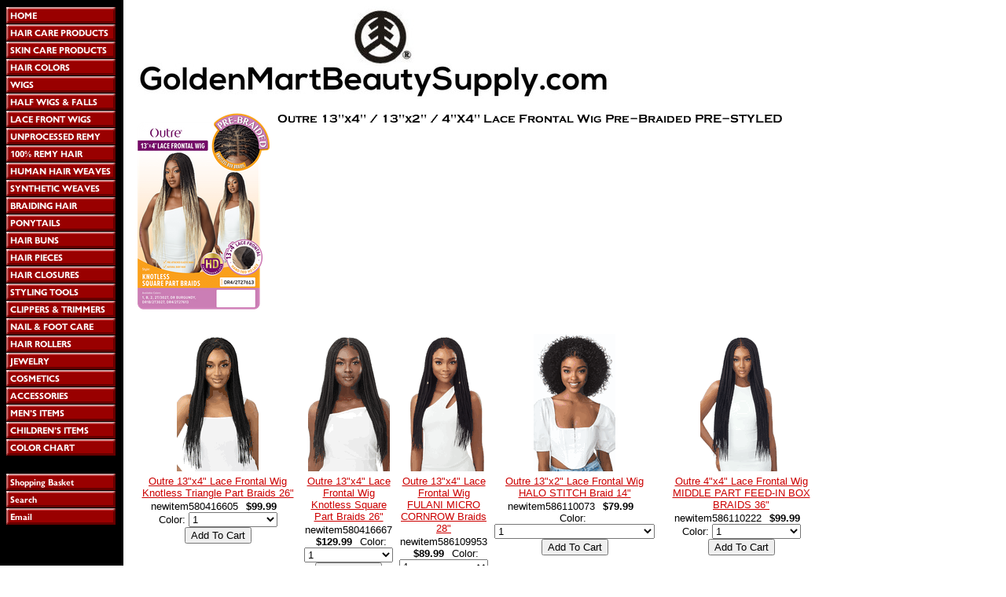

--- FILE ---
content_type: text/html
request_url: https://store.goldenmartbeautysupply.com/ou13lafrwigp.html
body_size: 4860
content:
<!DOCTYPE HTML PUBLIC "-//W3C//DTD HTML 4.01 Transitional//EN" "http://www.w3.org/TR/html4/loose.dtd"><html><head><title>Outre 13"x4" / 13"x2" / 4"X4" Lace Frontal Wig Pre-Braided PRE-STYLED </title><script data-ad-client="ca-pub-3462998647484243" async src="https://pagead2.googlesyndication.com/pagead/js/adsbygoogle.js"></script>

<link rel="shortcut icon" href="https://sep.turbifycdn.com/ty/cdn/yhst-2519492840586/favicon.ico?t=1767155257&" />


<meta name="google-site-verification" content="pdkCB234l7KDGGb3rONzv0PG3SeV7zAsRz6Ks6eVhxo" />
<meta name="google-site-verification" content="vZjSH51YBLmTs9grqZOPp6ai6XYCFHYd7cP0EpWQB_0" />
<meta name="google-site-verification" content="-4QAI5EUIr6i-jIGOnSyJhBt_5A8ulB9gIUhg5Y61BM" />
<meta name="google-site-verification" content="FjFZvBfM9wv59bxo-p1bV9ZCc-yoHx5oMT5sRSZgsjY" />

<script language=JavaScript> var message="Our Images & Contents are Copyrighted! � 2004-2020 GoldenMartBeautySupply.com"; function clickIE4(){ if (event.button==2){ alert(message); return false; } } function clickNS4(e){ if (document.layers||document.getElementById&&!document.all){ if (e.which==2||e.which==3){ alert(message); return false; } } } if (document.layers){ document.captureEvents(Event.MOUSEDOWN); document.onmousedown=clickNS4; } else if (document.all&&!document.getElementById){ document.onmousedown=clickIE4; } document.oncontextmenu=new Function("alert(message);return false") </script>

<!-- Start of  Zendesk Widget script -->
<script id="ze-snippet" src="https://static.zdassets.com/ekr/snippet.js?key=c9678aa6-280a-4727-8fc3-1728620f2dd5"> </script>
<!-- End of  Zendesk Widget script --></head><body bgcolor="#ffffff" background="https://s.turbifycdn.com/aah/yhst-2519492840586/img-3208522.gif" link="#cc0000" vlink="#993333"><table border="0" cellspacing="0" cellpadding="0"><tr valign="top"><td><map name=1f2b6954a044311f><area shape=rect coords="0,1,139,22" href="http://goldenmartbeautysupply.com"><area shape=rect coords="0,23,139,44" href="hacapr.html"><area shape=rect coords="0,45,139,66" href="skcapr.html"><area shape=rect coords="0,67,139,88" href="haircolor.html"><area shape=rect coords="0,89,139,110" href="wigs.html"><area shape=rect coords="0,111,139,132" href="halfwigsfalls.html"><area shape=rect coords="0,133,139,154" href="lacefrontwigs1.html"><area shape=rect coords="0,155,139,176" href="brunha.html"><area shape=rect coords="0,177,139,198" href="remyhair.html"><area shape=rect coords="0,199,139,220" href="humanwvghair.html"><area shape=rect coords="0,221,139,242" href="sywvha.html"><area shape=rect coords="0,243,139,264" href="braidinghair.html"><area shape=rect coords="0,265,139,286" href="drawstrings.html"><area shape=rect coords="0,287,139,308" href="hairbuns.html"><area shape=rect coords="0,309,139,330" href="hairpiece.html"><area shape=rect coords="0,331,139,352" href="closures.html"><area shape=rect coords="0,353,139,374" href="elit.html"><area shape=rect coords="0,375,139,396" href="clippertrimmer.html"><area shape=rect coords="0,397,139,418" href="nailcare.html"><area shape=rect coords="0,419,139,440" href="rollers.html"><area shape=rect coords="0,441,139,462" href="hoopearrings.html"><area shape=rect coords="0,463,139,484" href="makeup.html"><area shape=rect coords="0,485,139,506" href="accessories.html"><area shape=rect coords="0,507,139,528" href="mensitems.html"><area shape=rect coords="0,529,139,550" href="childrensitems.html"><area shape=rect coords="0,551,139,572" href="colorchart.html"><area shape=rect coords="0,595,139,616" href="https://order.store.turbify.net/yhst-2519492840586/cgi-bin/wg-order?yhst-2519492840586"><area shape=rect coords="0,617,139,638" href="nsearch.html"><area shape=rect coords="0,639,139,660" href="mailto:info@goldenmartbeautysupply.com"></map><img src="https://s.turbifycdn.com/aah/yhst-2519492840586/img-3208523.gif" width="141" height="661" usemap=#1f2b6954a044311f border="0" hspace="0" vspace="0" ismap /></td><td><img src="https://sep.turbifycdn.com/ca/Img/trans_1x1.gif" height="1" width="26" border="0" /></td><td><a href="index.html"><img src="https://s.turbifycdn.com/aah/yhst-2519492840586/model-model-nude-air-brazilian-natural-100-human-hair-wig-dina-new-36.gif" width="600" height="118" border="0" hspace="0" vspace="0" /></a><br /><br /><table border="0" cellspacing="0" cellpadding="0" width="833"><tr valign="top"><td width="833"><a href="https://s.turbifycdn.com/aah/yhst-2519492840586/outre-13-x4-lace-frontal-wig-pre-braided-knotless-box-braids-27.gif"><img src="https://s.turbifycdn.com/aah/yhst-2519492840586/outre-13-x4-lace-frontal-wig-pre-braided-knotless-box-braids-28.gif" width="168" height="250" align="left" border="0" hspace="0" vspace="0" alt="Click to enlarge" /></a><img src="https://sep.turbifycdn.com/ca/Img/trans_1x1.gif" height="258" width="10" align="left" border="0" /><img src="https://s.turbifycdn.com/aah/yhst-2519492840586/outre-13-x4-13-x2-4-x4-lace-frontal-wig-pre-braided-pre-styled-6.gif" width="645" height="15" border="0" hspace="0" vspace="0" alt="Outre 13&quot;x4&quot; / 13&quot;x2&quot; / 4&quot;X4&quot; Lace Frontal Wig Pre-Braided PRE-STYLED " /><br /><br /><font size="2" face="arial, helvetica"><br clear="all" /></font></td></tr></table><br /><table border="0" cellspacing="0" cellpadding="0" width="833"><tr><td><img src="https://sep.turbifycdn.com/ca/Img/trans_1x1.gif" height="5" width="1" border="0" /></td></tr><tr valign="bottom"><td width="135"><center><a href="ou13lafrwigk.html"><img src="https://s.turbifycdn.com/aah/yhst-2519492840586/outre-13-x4-lace-frontal-wig-knotless-triangle-part-braids-26-66.gif" width="104" height="180" border="0" hspace="0" vspace="0" alt="Outre 13&quot;x4&quot; Lace Frontal Wig Knotless Triangle Part Braids 26&quot;" /></a></center></td><td><img src="https://sep.turbifycdn.com/ca/Img/trans_1x1.gif" height="1" width="8" border="0" /></td><td width="135"><center><a href="ou13lafrwigk1.html"><img src="https://s.turbifycdn.com/aah/yhst-2519492840586/outre-13-x4-lace-frontal-wig-knotless-square-part-braids-26-44.gif" width="104" height="180" border="0" hspace="0" vspace="0" alt="Outre 13&quot;x4&quot; Lace Frontal Wig Knotless Square Part Braids 26&quot;" /></a></center></td><td><img src="https://sep.turbifycdn.com/ca/Img/trans_1x1.gif" height="1" width="8" border="0" /></td><td width="135"><center><a href="ou13lafrwigf.html"><img src="https://s.turbifycdn.com/aah/yhst-2519492840586/outre-13-x4-lace-frontal-wig-fulani-micro-cornrow-braids-28-20.gif" width="104" height="180" border="0" hspace="0" vspace="0" alt="Outre 13&quot;x4&quot; Lace Frontal Wig FULANI MICRO CORNROW Braids 28&quot;" /></a></center></td><td><img src="https://sep.turbifycdn.com/ca/Img/trans_1x1.gif" height="1" width="8" border="0" /></td><td width="135"><center><a href="ou13lafrwigh2.html"><img src="https://s.turbifycdn.com/aah/yhst-2519492840586/ttpmistburg-80133.gif" width="104" height="180" border="0" hspace="0" vspace="0" alt="Outre 13&quot;x2&quot; Lace Frontal Wig HALO STITCH Braid 14&quot;" /></a></center></td><td><img src="https://sep.turbifycdn.com/ca/Img/trans_1x1.gif" height="1" width="8" border="0" /></td><td width="135"><center><a href="ou4lafrwigmi.html"><img src="https://s.turbifycdn.com/aah/yhst-2519492840586/ttpmistburg-80134.gif" width="104" height="180" border="0" hspace="0" vspace="0" alt="Outre 4&quot;x4&quot; Lace Frontal Wig MIDDLE PART FEED-IN BOX BRAIDS 36&quot;" /></a></center></td></tr><tr valign="top"><td width="135"><font size="2" face="arial, helvetica"><center><a href="ou13lafrwigk.html">Outre 13"x4" Lace Frontal Wig Knotless Triangle Part Braids 26"</a><br /><img src="https://sep.turbifycdn.com/ca/Img/trans_1x1.gif" height="2" width="1" border="0" /><br /></center><center><form method="POST" action="https://order.store.turbify.net/yhst-2519492840586/cgi-bin/wg-order?yhst-2519492840586+ou13lafrwigk">newitem580416605<img src="https://sep.turbifycdn.com/ca/Img/trans_1x1.gif" height="1" width="10" border="0" /><b>$99.99</b><img src="https://sep.turbifycdn.com/ca/Img/trans_1x1.gif" height="1" width="10" border="0" />Color:&nbsp;<select name="Color"><option value="1">1</option><option value="1B">1B</option><option value="2T/3027">2T/3027</option><option value="DRBURGUNDY">DRBURGUNDY</option><option value="DR1B/2T3027">DR1B/2T3027</option><option value="DR4/2T27613">DR4/2T27613</option></select> <input name="vwitem" type="hidden" value="ou13lafrwigk" /><input name="vwcatalog" type="hidden" value="yhst-2519492840586" /><input type="submit" value="Add To Cart" /><br /><input type="hidden" name=".autodone" value="https://store.goldenmartbeautysupply.com/ou13lafrwigp.html" /></form></center></font></td><td><img src="https://sep.turbifycdn.com/ca/Img/trans_1x1.gif" height="1" width="8" border="0" /></td><td width="135"><font size="2" face="arial, helvetica"><center><a href="ou13lafrwigk1.html">Outre 13"x4" Lace Frontal Wig Knotless Square Part Braids 26"</a><br /><img src="https://sep.turbifycdn.com/ca/Img/trans_1x1.gif" height="2" width="1" border="0" /><br /></center><center><form method="POST" action="https://order.store.turbify.net/yhst-2519492840586/cgi-bin/wg-order?yhst-2519492840586+ou13lafrwigk1">newitem580416667<img src="https://sep.turbifycdn.com/ca/Img/trans_1x1.gif" height="1" width="10" border="0" /><b>$129.99</b><img src="https://sep.turbifycdn.com/ca/Img/trans_1x1.gif" height="1" width="10" border="0" />Color:&nbsp;<select name="Color"><option value="1">1</option><option value="1B">1B</option><option value="2T/3027">2T/3027</option><option value="DRBURGUNDY">DRBURGUNDY</option><option value="DR1B/2T3027">DR1B/2T3027</option><option value="DR4/2T27613">DR4/2T27613</option></select> <input name="vwitem" type="hidden" value="ou13lafrwigk1" /><input name="vwcatalog" type="hidden" value="yhst-2519492840586" /><input type="submit" value="Add To Cart" /><br /><input type="hidden" name=".autodone" value="https://store.goldenmartbeautysupply.com/ou13lafrwigp.html" /></form></center></font></td><td><img src="https://sep.turbifycdn.com/ca/Img/trans_1x1.gif" height="1" width="8" border="0" /></td><td width="135"><font size="2" face="arial, helvetica"><center><a href="ou13lafrwigf.html">Outre 13"x4" Lace Frontal Wig FULANI MICRO CORNROW Braids 28"</a><br /><img src="https://sep.turbifycdn.com/ca/Img/trans_1x1.gif" height="2" width="1" border="0" /><br /></center><center><form method="POST" action="https://order.store.turbify.net/yhst-2519492840586/cgi-bin/wg-order?yhst-2519492840586+ou13lafrwigf">newitem586109953<img src="https://sep.turbifycdn.com/ca/Img/trans_1x1.gif" height="1" width="10" border="0" /><b>$89.99</b><img src="https://sep.turbifycdn.com/ca/Img/trans_1x1.gif" height="1" width="10" border="0" />Color:&nbsp;<select name="Color"><option value="1">1</option><option value="1B">1B</option><option value="2">2</option><option value="DRBURGUNDY">DRBURGUNDY</option><option value="DR1B/2T3027">DR1B/2T3027</option><option value="DR4/2T27613">DR4/2T27613</option></select> <input name="vwitem" type="hidden" value="ou13lafrwigf" /><input name="vwcatalog" type="hidden" value="yhst-2519492840586" /><input type="submit" value="Add To Cart" /><br /><input type="hidden" name=".autodone" value="https://store.goldenmartbeautysupply.com/ou13lafrwigp.html" /></form></center></font></td><td><img src="https://sep.turbifycdn.com/ca/Img/trans_1x1.gif" height="1" width="8" border="0" /></td><td width="135"><font size="2" face="arial, helvetica"><center><a href="ou13lafrwigh2.html">Outre 13"x2" Lace Frontal Wig HALO STITCH Braid 14"</a><br /><img src="https://sep.turbifycdn.com/ca/Img/trans_1x1.gif" height="2" width="1" border="0" /><br /></center><center><form method="POST" action="https://order.store.turbify.net/yhst-2519492840586/cgi-bin/wg-order?yhst-2519492840586+ou13lafrwigh2">newitem586110073<img src="https://sep.turbifycdn.com/ca/Img/trans_1x1.gif" height="1" width="10" border="0" /><b>$79.99</b><img src="https://sep.turbifycdn.com/ca/Img/trans_1x1.gif" height="1" width="10" border="0" />Color:&nbsp;<select name="Color"><option value="1">1</option><option value="1B">1B</option><option value="DRAGONFRUIT">DRAGONFRUIT</option><option value="DR4/GOLDENHONEYBLONDE">DR4/GOLDENHONEYBLONDE</option><option value="DR2/CHOCOLATESWIRL">DR2/CHOCOLATESWIRL</option><option value="DR2/GINGERBROWN">DR2/GINGERBROWN</option><option value="DR2/GOLDENAMBER">DR2/GOLDENAMBER</option><option value="DRCHAILATTE">DRCHAILATTE</option></select> <input name="vwitem" type="hidden" value="ou13lafrwigh2" /><input name="vwcatalog" type="hidden" value="yhst-2519492840586" /><input type="submit" value="Add To Cart" /><br /><input type="hidden" name=".autodone" value="https://store.goldenmartbeautysupply.com/ou13lafrwigp.html" /></form></center></font></td><td><img src="https://sep.turbifycdn.com/ca/Img/trans_1x1.gif" height="1" width="8" border="0" /></td><td width="135"><font size="2" face="arial, helvetica"><center><a href="ou4lafrwigmi.html">Outre 4"x4" Lace Frontal Wig MIDDLE PART FEED-IN BOX BRAIDS 36"</a><br /><img src="https://sep.turbifycdn.com/ca/Img/trans_1x1.gif" height="2" width="1" border="0" /><br /></center><center><form method="POST" action="https://order.store.turbify.net/yhst-2519492840586/cgi-bin/wg-order?yhst-2519492840586+ou4lafrwigmi">newitem586110222<img src="https://sep.turbifycdn.com/ca/Img/trans_1x1.gif" height="1" width="10" border="0" /><b>$99.99</b><img src="https://sep.turbifycdn.com/ca/Img/trans_1x1.gif" height="1" width="10" border="0" />Color:&nbsp;<select name="Color"><option value="1">1</option><option value="1B">1B</option><option value="2">2</option><option value="DRBURGUNDY">DRBURGUNDY</option><option value="DR1B/2T3027">DR1B/2T3027</option><option value="DR4/2T27613">DR4/2T27613</option></select> <input name="vwitem" type="hidden" value="ou4lafrwigmi" /><input name="vwcatalog" type="hidden" value="yhst-2519492840586" /><input type="submit" value="Add To Cart" /><br /><input type="hidden" name=".autodone" value="https://store.goldenmartbeautysupply.com/ou13lafrwigp.html" /></form></center></font></td></tr><tr><td><img src="https://sep.turbifycdn.com/ca/Img/trans_1x1.gif" height="20" width="1" border="0" /></td></tr><tr><td><img src="https://sep.turbifycdn.com/ca/Img/trans_1x1.gif" height="5" width="1" border="0" /></td></tr><tr valign="bottom"><td width="135"><center><a href="ou13lafrwigh3.html"><img src="https://s.turbifycdn.com/aah/yhst-2519492840586/ttpmistburg-80135.gif" width="104" height="180" border="0" hspace="0" vspace="0" alt="Outre 13&quot;x2&quot; Lace Frontal Wig HALO STITCH Braid 26&quot;" /></a></center></td><td><img src="https://sep.turbifycdn.com/ca/Img/trans_1x1.gif" height="1" width="8" border="0" /></td><td width="135"><center><a href="ou4lafrwigbo.html"><img src="https://s.turbifycdn.com/aah/yhst-2519492840586/ttpmistburg-80136.gif" width="104" height="180" border="0" hspace="0" vspace="0" alt="Outre 4&quot;x4&quot; Lace Frontal Wig BOX BRAID BOB 12&quot;" /></a></center></td><td><img src="https://sep.turbifycdn.com/ca/Img/trans_1x1.gif" height="1" width="8" border="0" /></td><td width="135"><center><a href="ou13lafrwigk2.html"><img src="https://s.turbifycdn.com/aah/yhst-2519492840586/outre-13-x4-lace-frontal-wig-knotless-square-part-braids-32-33.gif" width="104" height="180" border="0" hspace="0" vspace="0" alt="Outre 13&quot;x4&quot; Lace Frontal Wig Knotless Square Part Braids 32&quot;" /></a></center></td><td><img src="https://sep.turbifycdn.com/ca/Img/trans_1x1.gif" height="1" width="8" border="0" /></td><td width="135"><center><a href="ou13lafrwigk3.html"><img src="https://s.turbifycdn.com/aah/yhst-2519492840586/ttpmistburg-80137.gif" width="104" height="180" border="0" hspace="0" vspace="0" alt="Outre 13&quot;x4&quot; Lace Frontal Wig Knotless Triangle Part Braids 30&quot;" /></a></center></td><td><img src="https://sep.turbifycdn.com/ca/Img/trans_1x1.gif" height="1" width="8" border="0" /></td><td width="135"><center><a href="ou13lafrwigh4.html"></a></center></td></tr><tr valign="top"><td width="135"><font size="2" face="arial, helvetica"><center><a href="ou13lafrwigh3.html">Outre 13"x2" Lace Frontal Wig HALO STITCH Braid 26"</a><br /><img src="https://sep.turbifycdn.com/ca/Img/trans_1x1.gif" height="2" width="1" border="0" /><br /></center><center><form method="POST" action="https://order.store.turbify.net/yhst-2519492840586/cgi-bin/wg-order?yhst-2519492840586+ou13lafrwigh3">newitem586110373<img src="https://sep.turbifycdn.com/ca/Img/trans_1x1.gif" height="1" width="10" border="0" /><b>$129.99</b><img src="https://sep.turbifycdn.com/ca/Img/trans_1x1.gif" height="1" width="10" border="0" />Color:&nbsp;<select name="Color"><option value="1">1</option><option value="1B">1B</option><option value="DRAGONFRUIT">DRAGONFRUIT</option><option value="DR4/GOLDENHONEYBLONDE">DR4/GOLDENHONEYBLONDE</option><option value="DR2/CHOCOLATESWIRL">DR2/CHOCOLATESWIRL</option><option value="DR2/GINGERBROWN">DR2/GINGERBROWN</option><option value="DR2/GOLDENAMBER">DR2/GOLDENAMBER</option><option value="DRCHAILATTE">DRCHAILATTE</option></select> <input name="vwitem" type="hidden" value="ou13lafrwigh3" /><input name="vwcatalog" type="hidden" value="yhst-2519492840586" /><input type="submit" value="Add To Cart" /><br /><input type="hidden" name=".autodone" value="https://store.goldenmartbeautysupply.com/ou13lafrwigp.html" /></form></center></font></td><td><img src="https://sep.turbifycdn.com/ca/Img/trans_1x1.gif" height="1" width="8" border="0" /></td><td width="135"><font size="2" face="arial, helvetica"><center><a href="ou4lafrwigbo.html">Outre 4"x4" Lace Frontal Wig BOX BRAID BOB 12"</a><br /><img src="https://sep.turbifycdn.com/ca/Img/trans_1x1.gif" height="2" width="1" border="0" /><br /></center><center><form method="POST" action="https://order.store.turbify.net/yhst-2519492840586/cgi-bin/wg-order?yhst-2519492840586+ou4lafrwigbo">newitem586110520<img src="https://sep.turbifycdn.com/ca/Img/trans_1x1.gif" height="1" width="10" border="0" /><b>$79.99</b><img src="https://sep.turbifycdn.com/ca/Img/trans_1x1.gif" height="1" width="10" border="0" />Color:&nbsp;<select name="Color"><option value="1">1</option><option value="1B">1B</option><option value="2">2</option><option value="DR1B/2T425">DR1B/2T425</option><option value="DR1B/2T3027">DR1B/2T3027</option><option value="DR4/2T27613">DR4/2T27613</option></select> <input name="vwitem" type="hidden" value="ou4lafrwigbo" /><input name="vwcatalog" type="hidden" value="yhst-2519492840586" /><input type="submit" value="Add To Cart" /><br /><input type="hidden" name=".autodone" value="https://store.goldenmartbeautysupply.com/ou13lafrwigp.html" /></form></center></font></td><td><img src="https://sep.turbifycdn.com/ca/Img/trans_1x1.gif" height="1" width="8" border="0" /></td><td width="135"><font size="2" face="arial, helvetica"><center><a href="ou13lafrwigk2.html">Outre 13"x4" Lace Frontal Wig Knotless Square Part Braids 32"</a><br /><img src="https://sep.turbifycdn.com/ca/Img/trans_1x1.gif" height="2" width="1" border="0" /><br /></center><center><form method="POST" action="https://order.store.turbify.net/yhst-2519492840586/cgi-bin/wg-order?yhst-2519492840586+ou13lafrwigk2">newitem586110640<img src="https://sep.turbifycdn.com/ca/Img/trans_1x1.gif" height="1" width="10" border="0" /><b>$149.99</b><img src="https://sep.turbifycdn.com/ca/Img/trans_1x1.gif" height="1" width="10" border="0" />Color:&nbsp;<select name="Color"><option value="1">1</option><option value="1B">1B</option><option value="2">2</option><option value="2T/3027">2T/3027</option><option value="DRBURGUNDY">DRBURGUNDY</option><option value="DR1B/2T3027">DR1B/2T3027</option><option value="DR4/2T27613">DR4/2T27613</option></select> <input name="vwitem" type="hidden" value="ou13lafrwigk2" /><input name="vwcatalog" type="hidden" value="yhst-2519492840586" /><input type="submit" value="Add To Cart" /><br /><input type="hidden" name=".autodone" value="https://store.goldenmartbeautysupply.com/ou13lafrwigp.html" /></form></center></font></td><td><img src="https://sep.turbifycdn.com/ca/Img/trans_1x1.gif" height="1" width="8" border="0" /></td><td width="135"><font size="2" face="arial, helvetica"><center><a href="ou13lafrwigk3.html">Outre 13"x4" Lace Frontal Wig Knotless Triangle Part Braids 30"</a><br /><img src="https://sep.turbifycdn.com/ca/Img/trans_1x1.gif" height="2" width="1" border="0" /><br /></center><center><form method="POST" action="https://order.store.turbify.net/yhst-2519492840586/cgi-bin/wg-order?yhst-2519492840586+ou13lafrwigk3">newitem586110935<img src="https://sep.turbifycdn.com/ca/Img/trans_1x1.gif" height="1" width="10" border="0" /><b>$149.99</b><img src="https://sep.turbifycdn.com/ca/Img/trans_1x1.gif" height="1" width="10" border="0" />Color:&nbsp;<select name="Color"><option value="1">1</option><option value="1B">1B</option><option value="2">2</option><option value="2T/3027">2T/3027</option><option value="DR">DR</option><option value="BURGUNDY">BURGUNDY</option><option value="DR1B/2T3027">DR1B/2T3027</option><option value="DR4/2T27613">DR4/2T27613</option></select> <input name="vwitem" type="hidden" value="ou13lafrwigk3" /><input name="vwcatalog" type="hidden" value="yhst-2519492840586" /><input type="submit" value="Add To Cart" /><br /><input type="hidden" name=".autodone" value="https://store.goldenmartbeautysupply.com/ou13lafrwigp.html" /></form></center></font></td><td><img src="https://sep.turbifycdn.com/ca/Img/trans_1x1.gif" height="1" width="8" border="0" /></td><td width="135"><font size="2" face="arial, helvetica"><center><a href="ou13lafrwigh4.html">Outre 13"x2" Lace Frontal Wig HALO STITCH Braid 18"</a><br /><img src="https://sep.turbifycdn.com/ca/Img/trans_1x1.gif" height="2" width="1" border="0" /><br /></center><center><form method="POST" action="https://order.store.turbify.net/yhst-2519492840586/cgi-bin/wg-order?yhst-2519492840586+ou13lafrwigh4">newitem590882452<img src="https://sep.turbifycdn.com/ca/Img/trans_1x1.gif" height="1" width="10" border="0" /><b>$79.99</b><img src="https://sep.turbifycdn.com/ca/Img/trans_1x1.gif" height="1" width="10" border="0" />Color:&nbsp;<select name="Color"><option value="1">1</option><option value="1B">1B</option><option value="DRAGONFRUIT">DRAGONFRUIT</option><option value="DRCHAILATTE">DRCHAILATTE</option><option value="DR2/CHOCOLATESWIRL">DR2/CHOCOLATESWIRL</option><option value="DR2/GINGERBROWN">DR2/GINGERBROWN</option><option value="DR2/GOLDENAMBER">DR2/GOLDENAMBER</option><option value="DR4/GOLDENHONEYBLONDE">DR4/GOLDENHONEYBLONDE</option></select> <input name="vwitem" type="hidden" value="ou13lafrwigh4" /><input name="vwcatalog" type="hidden" value="yhst-2519492840586" /><input type="submit" value="Add To Cart" /><br /><input type="hidden" name=".autodone" value="https://store.goldenmartbeautysupply.com/ou13lafrwigp.html" /></form></center></font></td></tr><tr><td><img src="https://sep.turbifycdn.com/ca/Img/trans_1x1.gif" height="20" width="1" border="0" /></td></tr></table><br /><table border="0" cellspacing="0" cellpadding="0" width="833"><tr><td><font size="2" face="arial, helvetica"><!-- BoldChat Visitor Monitor HTML v5.00 (Website=SolidCactus Chat Client Website,ChatButton=- None -,ChatInvitation=SolidCactus Chat Client Ruleset) -->
<script type="text/javascript">
  window._bcvma = window._bcvma || [];
  _bcvma.push(["setAccountID", "766666934454474037"]);
  _bcvma.push(["setParameter", "WebsiteID", "4067776792195761060"]);
  _bcvma.push(["setParameter", "InvitationID", "665282431630574421"]);
  _bcvma.push(["setParameter", "VisitName", ""]);
  _bcvma.push(["setParameter", "VisitPhone", ""]);
  _bcvma.push(["setParameter", "VisitEmail", ""]);
  _bcvma.push(["setParameter", "VisitRef", ""]);
  _bcvma.push(["setParameter", "VisitInfo", ""]);
  _bcvma.push(["setParameter", "CustomUrl", ""]);
  _bcvma.push(["setParameter", "WindowParameters", ""]);
  _bcvma.push(["pageViewed"]);
  var bcLoad = function(){
    if(window.bcLoaded) return; window.bcLoaded = true;
    var vms = document.createElement("script"); vms.type = "text/javascript"; vms.async = true;
    vms.src = ('https:'==document.location.protocol?'https://':'http://') + "vmss.boldchat.com/aid/766666934454474037/bc.vms4/vms.js";
    var s = document.getElementsByTagName('script')[0]; s.parentNode.insertBefore(vms, s);
  };
  if(window.pageViewer && pageViewer.load) pageViewer.load();
  else if(document.readyState=="complete") bcLoad();
  else if(window.addEventListener) window.addEventListener('load', bcLoad, false);
  else window.attachEvent('onload', bcLoad);
</script>
<noscript>
<a href="http://www.boldchat.com" title="Live Support" target="_blank"><img alt="Live Support" src="https://vms.boldchat.com/aid/766666934454474037/bc.vmi?wdid=4067776792195761060&amp;vr=&amp;vn=&amp;vi=&amp;ve=&amp;vp=&amp;curl=" border="0" width="1" height="1" /></a>
</noscript>
<!-- /BoldChat Visitor Monitor HTML v5.00 --></font></td></tr></table></td></tr></table></body>
<script type="text/javascript">
csell_env = 'ue1';
 var storeCheckoutDomain = 'order.store.turbify.net';
</script>

<script type="text/javascript">
  function toOSTN(node){
    if(node.hasAttributes()){
      for (const attr of node.attributes) {
        node.setAttribute(attr.name,attr.value.replace(/(us-dc1-order|us-dc2-order|order)\.(store|stores)\.([a-z0-9-]+)\.(net|com)/g, storeCheckoutDomain));
      }
    }
  };
  document.addEventListener('readystatechange', event => {
  if(typeof storeCheckoutDomain != 'undefined' && storeCheckoutDomain != "order.store.turbify.net"){
    if (event.target.readyState === "interactive") {
      fromOSYN = document.getElementsByTagName('form');
        for (let i = 0; i < fromOSYN.length; i++) {
          toOSTN(fromOSYN[i]);
        }
      }
    }
  });
</script>
<script type="text/javascript">
// Begin Store Generated Code
 </script> <script type="text/javascript" src="https://s.turbifycdn.com/lq/ult/ylc_1.9.js" ></script> <script type="text/javascript" src="https://s.turbifycdn.com/ae/lib/smbiz/store/csell/beacon-a9518fc6e4.js" >
</script>
<script type="text/javascript">
// Begin Store Generated Code
 csell_page_data = {}; csell_page_rec_data = []; ts='TOK_STORE_ID';
</script>
<script type="text/javascript">
// Begin Store Generated Code
function csell_GLOBAL_INIT_TAG() { var csell_token_map = {}; csell_token_map['TOK_SPACEID'] = '2022276099'; csell_token_map['TOK_URL'] = ''; csell_token_map['TOK_STORE_ID'] = 'yhst-2519492840586'; csell_token_map['TOK_ITEM_ID_LIST'] = 'ou13lafrwigp'; csell_token_map['TOK_ORDER_HOST'] = 'order.store.turbify.net'; csell_token_map['TOK_BEACON_TYPE'] = 'prod'; csell_token_map['TOK_RAND_KEY'] = 't'; csell_token_map['TOK_IS_ORDERABLE'] = '2';  c = csell_page_data; var x = (typeof storeCheckoutDomain == 'string')?storeCheckoutDomain:'order.store.turbify.net'; var t = csell_token_map; c['s'] = t['TOK_SPACEID']; c['url'] = t['TOK_URL']; c['si'] = t[ts]; c['ii'] = t['TOK_ITEM_ID_LIST']; c['bt'] = t['TOK_BEACON_TYPE']; c['rnd'] = t['TOK_RAND_KEY']; c['io'] = t['TOK_IS_ORDERABLE']; YStore.addItemUrl = 'http%s://'+x+'/'+t[ts]+'/ymix/MetaController.html?eventName.addEvent&cartDS.shoppingcart_ROW0_m_orderItemVector_ROW0_m_itemId=%s&cartDS.shoppingcart_ROW0_m_orderItemVector_ROW0_m_quantity=1&ysco_key_cs_item=1&sectionId=ysco.cart&ysco_key_store_id='+t[ts]; } 
</script>
<script type="text/javascript">
// Begin Store Generated Code
function csell_REC_VIEW_TAG() {  var env = (typeof csell_env == 'string')?csell_env:'prod'; var p = csell_page_data; var a = '/sid='+p['si']+'/io='+p['io']+'/ii='+p['ii']+'/bt='+p['bt']+'-view'+'/en='+env; var r=Math.random(); YStore.CrossSellBeacon.renderBeaconWithRecData(p['url']+'/p/s='+p['s']+'/'+p['rnd']+'='+r+a); } 
</script>
<script type="text/javascript">
// Begin Store Generated Code
var csell_token_map = {}; csell_token_map['TOK_PAGE'] = 'p'; csell_token_map['TOK_CURR_SYM'] = '$'; csell_token_map['TOK_WS_URL'] = 'https://yhst-2519492840586.csell.store.turbify.net/cs/recommend?itemids=ou13lafrwigp&location=p'; csell_token_map['TOK_SHOW_CS_RECS'] = 'true';  var t = csell_token_map; csell_GLOBAL_INIT_TAG(); YStore.page = t['TOK_PAGE']; YStore.currencySymbol = t['TOK_CURR_SYM']; YStore.crossSellUrl = t['TOK_WS_URL']; YStore.showCSRecs = t['TOK_SHOW_CS_RECS']; </script> <script type="text/javascript" src="https://s.turbifycdn.com/ae/store/secure/recs-1.3.2.2.js" ></script> <script type="text/javascript" >
</script>
</html>
<!-- html104.prod.store.e1a.lumsb.com Sun Jan 18 17:53:24 PST 2026 -->


--- FILE ---
content_type: text/html; charset=utf-8
request_url: https://www.google.com/recaptcha/api2/aframe
body_size: 265
content:
<!DOCTYPE HTML><html><head><meta http-equiv="content-type" content="text/html; charset=UTF-8"></head><body><script nonce="k2l5Lg4QTPMnYr0nKueg6g">/** Anti-fraud and anti-abuse applications only. See google.com/recaptcha */ try{var clients={'sodar':'https://pagead2.googlesyndication.com/pagead/sodar?'};window.addEventListener("message",function(a){try{if(a.source===window.parent){var b=JSON.parse(a.data);var c=clients[b['id']];if(c){var d=document.createElement('img');d.src=c+b['params']+'&rc='+(localStorage.getItem("rc::a")?sessionStorage.getItem("rc::b"):"");window.document.body.appendChild(d);sessionStorage.setItem("rc::e",parseInt(sessionStorage.getItem("rc::e")||0)+1);localStorage.setItem("rc::h",'1768787605782');}}}catch(b){}});window.parent.postMessage("_grecaptcha_ready", "*");}catch(b){}</script></body></html>